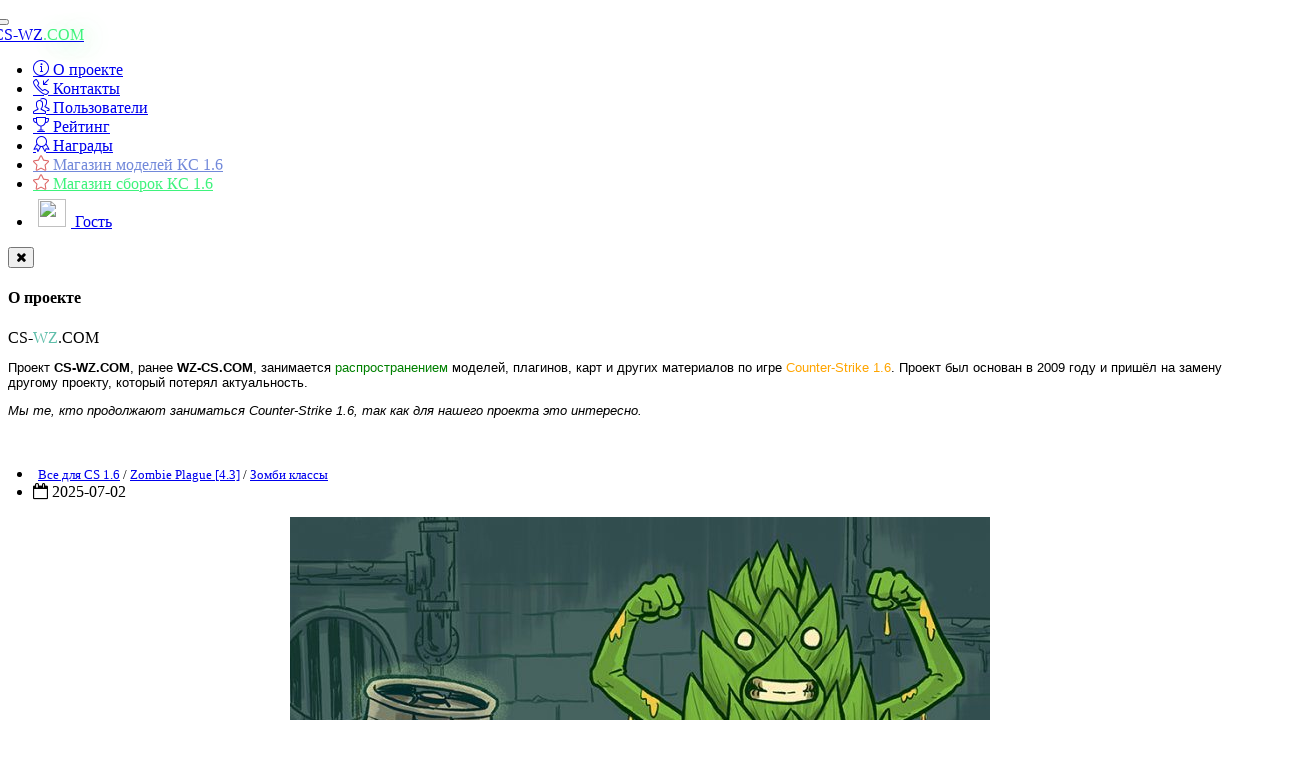

--- FILE ---
content_type: text/html; charset=windows-1251
request_url: https://cs-wz.com/counter-strike/zombie-plague/zombie_class/1999-zp-zombie-class-radioactive-re-dlya-cs-16.html
body_size: 21080
content:
<!DOCTYPE html>
<html lang="ru"> <!-- Обязательно lang="ru" для правильного SEO и локализации -->
<head>
    <meta charset="windows-1251">
<title>[ZP] Zombie Class - Radioactive (RE) для CS 1.6</title>
<meta name="description" content="Данный AMXX плагин добавит на ваш зомби сервер, новый зомби класс Radioactive. Данный класс имеет одну активную способность. Умеет превращаться ядовиту, зеленую тучу. Тем самым он нанося урон все">
<meta name="keywords" content="Radioactive, Zombie Class, ZP, CS 1.6, RE, зомби класс, amxx плагин">
<meta property="og:site_name" content="CS-WZ.COM - CS 1.6 Плагины, модели, сборки, моды, Extra Items, статьи." />
<meta property="og:type" content="article" />
<meta property="og:title" content="ZP Zombie Class - Radioactive (RE) для CS 1.6" />
<meta property="og:url" content="https://cs-wz.com/counter-strike/zombie-plague/zombie_class/1999-zp-zombie-class-radioactive-re-dlya-cs-16.html" />
<meta name="news_keywords" content="Radioactive, Zombie Class, ZP, CS 1.6, RE, зомби класс, amxx плагин" />
<meta property="og:image" content="https://cs-wz.com/uploads/posts/2019-06/thumbs/1560970060ba-mutants-dribbble.jpg" />
<link rel="search" type="application/opensearchdescription+xml" href="https://cs-wz.com/engine/opensearch.php" title="CS-WZ.COM - CS 1.6 Плагины, модели, сборки, моды, Extra Items, статьи.">
<link rel="alternate" type="application/rss+xml" title="CS-WZ.COM - CS 1.6 Плагины, модели, сборки, моды, Extra Items, статьи." href="https://cs-wz.com/rss.xml" />
<link href="/engine/editor/css/default.css?v=22" rel="stylesheet" type="text/css">
<script type="text/javascript" src="/engine/classes/js/jquery.js?v=22"></script>
<script type="text/javascript" src="/engine/classes/js/jqueryui.js?v=22"></script>
<script type="text/javascript" src="/engine/classes/js/dle_js.js?v=22"></script>
<script type="text/javascript" src="/engine/classes/highlight/highlight.code.js?v=22"></script>
<script type="text/javascript" src="/engine/classes/highslide/highslide.js?v=22"></script>
<script type="text/javascript" src="/engine/classes/masha/masha.js?v=22"></script> <!-- Здесь должны быть динамические SEO-теги: title, description, keywords -->

    <!-- Favicons -->
    <link rel="icon" href="/templates/ggg_black/images/favicon.ico"> <!-- Фавикон влияет на бренд -->

    <!-- Мобильные метатеги -->
    <meta http-equiv="X-UA-Compatible" content="IE=edge">
    <meta charset="windows-1251"> <!-- Лучше заменить на UTF-8 для универсальности -->
    <meta name="viewport" content="width=device-width, initial-scale=1, shrink-to-fit=no">
    <meta name="dc.language" content="RU">
    <meta name="dc.creator" content="cs-wz.com">

    <!-- SEO: сюда можно добавить OpenGraph, Twitter Card для соцсетей -->
    <!-- Например:
    <meta property="og:title" content="{title}">
    <meta property="og:description" content="{description}">
    <meta property="og:image" content="/templates/ggg_black/images/og-image.jpg">
    <meta property="og:url" content="{canonical_url}">
    -->

    <!-- Bootstrap CSS -->
    <link rel="stylesheet" href="/templates/ggg_black/css/bootstrap.min.css?ver=03">

    <!-- Font Awesome -->
    <link href="https://maxcdn.bootstrapcdn.com/font-awesome/4.7.0/css/font-awesome.min.css" rel="stylesheet">

    <!-- Стили DLE -->
    <link rel="stylesheet" href="/templates/ggg_black/css/owl.carousel.min.css?ver=01">
    <link rel="stylesheet" href="/templates/ggg_black/css/engine.min.css?ver=01">
    <link rel="stylesheet" href="/templates/ggg_black/css/ssg.min.css?ver=01">

    <!-- Иконки Simple Line Icons -->
    <link rel="stylesheet" href="https://cdnjs.cloudflare.com/ajax/libs/simple-line-icons/2.4.1/css/simple-line-icons.css">

    <!-- Кастомные стили -->
    <link rel="stylesheet" href="/templates/ggg_black/css/assembly.css?ver=01">		
</head>
<body>
    <main>           
        <div class="container cnt"> 
            <nav class="navbar navbar-inverse" role="navigation" style="margin: 0px -15px 15px -15px;">
  <!-- Brand and toggle get grouped for better mobile display -->
  <div class="navbar-header">
    <button type="button" class="navbar-toggle" data-toggle="collapse" data-target="#bs-example-navbar-collapse-1">
      <span class="sr-only">Toggle navigation</span>
      <span class="icon-bar"></span>
      <span class="icon-bar"></span>
      <span class="icon-bar"></span>
    </button>
    <div class="cap"></div>
    <a class="navbar-brand" href="/" style="position:relative;">
      CS-WZ<span style="color: #3ef37c; text-shadow: 5px 3px 25px rgba(62, 240, 117, 0.42);">.COM</span>
    </a>
  </div>

  <!-- Collect the nav links, forms, and other content for toggling -->
  <div class="collapse navbar-collapse" id="bs-example-navbar-collapse-1">
    <ul class="nav navbar-nav">
      <li><a href="#about" data-toggle="modal"><i class="icon-info"></i> О проекте</a></li>
      <li><a href="/index.php?do=feedback"><i class="icon-call-in"></i> Контакты</a></li>
      <li><a href="/index.php?do=users"><i class="icon-people"></i> Пользователи</a></li>
      <li><a href="/top-polzovateley.html"><i class="icon-trophy"></i> Рейтинг</a></li>
      <li><a href="/509-medali.html"><i class="icon-badge fc"></i> Награды</a></li>
      <li>
        <a href="https://t.me/real_boys_model" title="Магазин моделей КС 1.6" target="_blank" style="color: #7289da;">
          <i class="icon-star" style="color: #dd6464;"></i> Магазин моделей КС 1.6
        </a>
      </li>
      <li>
        <a href="https://shop.cs-wz.com/" title="Магазин сборок КС 1.6" target="_blank" style="color: #3ef37c;">
          <i class="icon-star" style="color: #dd6464;"></i> Магазин сборок КС 1.6
        </a>
      </li>
    </ul>

    <ul class="nav navbar-nav navbar-right">
      
      <li>
        <a href="#authmodal" data-toggle="modal">
          <img src="/templates/ggg_black/dleimages/noavatar.png" style="width: 28px; height: 28px; margin: -10px 5px -10px 5px; border-radius: 50%; object-fit: cover; "> Гость
        </a>
      </li>
    </ul>
  </div><!-- /.navbar-collapse -->
</nav>

<div id="about" class="modal fade" tabindex="-1" role="dialog" aria-labelledby="aboutLabel" aria-hidden="true">
  <div class="modal-dialog modal-lg" role="document">
    <div class="modal-content">
      <div class="modal-header">
        <button type="button" class="close" data-dismiss="modal" aria-label="Закрыть">
          <span class="fa fa-times" aria-hidden="true"></span>
        </button>
        <h4 class="modal-title" id="aboutLabel">О проекте</h4>
      </div>
      <div class="modal-body">
        <div class="log">CS-<span style="color: #5fbeaa;">WZ</span>.COM</div>
        <p style="font-family: -apple-system, BlinkMacSystemFont, Roboto, 'Helvetica Neue', sans-serif; font-size: 13px;">
          Проект <strong>CS-WZ.COM</strong>, ранее <strong>WZ-CS.COM</strong>, занимается
          <span style="color:#008000;">распространением</span> моделей, плагинов, карт и других материалов по игре
          <span style="color:#FFA500;">Counter-Strike 1.6</span>. Проект был основан в 2009 году и пришёл на замену другому проекту, который потерял актуальность.
        </p>
        <p style="font-family: -apple-system, BlinkMacSystemFont, Roboto, 'Helvetica Neue', sans-serif; font-size: 13px;">
          <em>Мы те, кто продолжают заниматься Counter-Strike 1.6, так как для нашего проекта это интересно.</em>
        </p>
      </div>
    </div>
  </div>
</div>
 <!-- Навигация — важно, чтобы в ней были нормальные ссылки -->

            <div class="row my" style="margin-top: 70px; margin: 0px -15px 0 -15px;">
                <div class="col-xs-12 col-sm-12 col-md-9 col-lg-9 my">
                     <!-- Здесь может быть приветствие или важная информация -->

                    <!-- Главное содержимое, доступное на главной странице -->
                    

                    <!-- Поиск и сортировка — помогает пользователям и SEO -->
                      

                    

                    <div id='dle-content'><div class="panel panel-default &#91;xfvalue_panel]">
  <div class="panel-body">
      <div class="btn-group pull-right" role="group" aria-label="...">
          
  
  
  
</div>
    <div class="short-title" style="color:#fff;">[ZP] Zombie Class - Radioactive (RE) для CS 1.6</div>
      <ul class="list-inline" id="gus">
  		  <li style="padding:0px;"> <span class="glyphicon glyphicon-folder-open" aria-hidden="true" style="margin: 0 5px 0 0;"></span> <span class="short-title" style="font-size: 13px;"> <a href="https://cs-wz.com/counter-strike/">Все для CS 1.6</a> / <a href="https://cs-wz.com/counter-strike/zombie-plague/">Zombie Plague [4.3]</a> / <a href="https://cs-wz.com/counter-strike/zombie-plague/zombie_class/">Зомби классы</a></span></li>
          <li class="hidden-xs" style="padding-right: 5px;"> <i class="fa fa-calendar-o" aria-hidden="true"></i> 2025-07-02</li>
	  <div class="share pull-right hidden-xs" style="margin: 2px 5px 0 0;">
			<!--<script src="//yastatic.net/es5-shims/0.0.2/es5-shims.min.js"></script>-->
            <!--<script src="//yastatic.net/share2/share.js"></script>-->
<div class="ya-share2" data-services="vkontakte,facebook,twitter,whatsapp,skype" data-size="s"></div>
		</div>
      </ul>
     <div class="fotki"> <div style="text-align:center;"><!--TBegin:https://cs-wz.com/uploads/posts/2019-06/1560970060ba-mutants-dribbble.jpg||Zombie Class - Radioactive (RE) для CS 1.6--><a href="https://cs-wz.com/uploads/posts/2019-06/1560970060ba-mutants-dribbble.jpg" class="highslide" target="_blank"><img src="/uploads/posts/2019-06/thumbs/1560970060ba-mutants-dribbble.jpg" style="max-width:100%;" alt="Zombie Class - Radioactive (RE) для CS 1.6"></a><!--TEnd--></div><br><!--QuoteBegin--><div class="quote"><!--QuoteEBegin--><div style="text-align:center;">Данный <b>AMXX плагин</b> добавит на ваш зомби сервер, новый зомби класс <!--colorstart:#BD9400--><span style="color:#BD9400"><!--/colorstart-->Radioactive<!--colorend--></span><!--/colorend-->. Данный класс имеет одну активную способность. Умеет превращаться ядовиту, <!--colorstart:#00FF00--><span style="color:#00FF00"><!--/colorstart-->зеленую тучу<!--colorend--></span><!--/colorend-->. Тем самым он нанося урон все врагам которые находятся в радиусе данной тучи.</div><!--QuoteEnd--></div><!--QuoteEEnd--><br><div style="text-align:center;"><!--dle_media_begin:https://youtu.be/32e5sSkTNVo--><iframe width="356" height="200" src="https://www.youtube.com/embed/32e5sSkTNVo?feature=oembed" frameborder="0" allow="accelerometer; autoplay; clipboard-write; encrypted-media; gyroscope; picture-in-picture; web-share" referrerpolicy="strict-origin-when-cross-origin" allowfullscreen title="[CS 1.6] [ZP 4.3] Radioactive Zombie Class"></iframe><!--dle_media_end--></div><br><!--colorstart:#9C00FF--><span style="color:#9C00FF"><!--/colorstart-->Настройки:<!--colorend--></span><!--/colorend--><br><pre><code>g_cdown_attack = register_cvar(&#34;zp_oxi_attack_cdown&#34;, &#34;28&#34;)	// Перезарядка способности Оксидная атака
g_damage_attack = register_cvar(&#34;zp_oxi_attack_dmg&#34;, &#34;1.0&#34;)	// Оксидный урон в 0.1 сек
g_cdown_gas = register_cvar(&#34;zp_oxi_gas_cdown&#34;, &#34;30&#34;)		// Перезарядка способности разложения на газы
g_damage_gas = register_cvar(&#34;zp_oxi_gas_dmg&#34;, &#34;8.0&#34;)		// Урон наносимый в газовой воронке каждую секунду</code></pre><br><div style="text-align:center;">
<span class="attachment">У вас нет доступа к скачиванию файлов с нашего сервера</span></div> </div>

      <br>

<div class='quote'><div style="text-align:center;"><b>Привет</b>, наша адмнистрация публикует только <span style="color:#f53180;text-shadow: 0px 0px 20px #f53180;">пушечный контент</span>, поставь <span style="color:#00FF00;text-shadow: 0px 0px 20px #00ff00;">лайк</span> под постом ниже и напишите самый топовый комментарий, мы готовим материал <b>только для тебя</b>, любимый <span style="color: rgb(243, 121, 52);"><b  style=" text-shadow: 0px 0px 20px #f37934;">Гость</b></span>.</div></div>
      
       
  </div>
    <div class="panel-footer" style="color:#6f6f84;">
       <div id="number">
0
</div>    

<div class="orating pull-right btn-group" id="orating-1999" style="margin-top: -3px;">
	<a href="#" class="btn btn-default btn-xs orating_m" title="Не нравится" onclick="orating(1999,0);return false;">
        <i class="fa fa-thumbs-o-down" aria-hidden="true" style="color:#FC6E51;"></i>
    </a>
    <a href="#" class="btn btn-default btn-xs orating_res" onclick="ostats(1999,1,true);return false;">
        +3
    </a>
	<a href="#" class="btn btn-default btn-xs orating_p" title="Нравится" onclick="orating(1999,1);return false;">
        <i class="fa fa-thumbs-o-up" aria-hidden="true" style="color:#8CC152;"></i>
    </a>
</div>

         
        
        <div id="resultnumber" class="pull-right" data-container="body" data-toggle="popover" data-placement="top" data-content="На статью пожаловались! -
0
раз."> </div>
        
<ul class="list-inline" style="font-size: 13px;margin: 0px 0 0px 0;">
  <li> <img src="//cs-wz.com/uploads/fotos/foto_18.jpg" alt="brb.wizard" style="width: 28px;
    height: 28px;
    margin: -13px 5px -10px -10px;
    border-radius: 50%;
    object-fit: cover;"> <span class="short-title" style="font-size: 13px;"><a onclick="ShowProfile('brb.wizard', 'https://cs-wz.com/user/brb.wizard/', '0'); return false;" href="https://cs-wz.com/user/brb.wizard/">brb.wizard</a></span><li>
    <li> <i class="fa fa-eye" aria-hidden="true"></i>  4 389</li>
    <li> <i class="fa fa-comments-o" aria-hidden="true"></i>  0</li>
</ul>
        
        
        
    </div>
   
</div>


<div class="scriptcode"><p align="center"><font size="5"><a href="https://cs-wz.com/index.php?do=register"><font color="#FFFFFF"><b><font color="#f53180" style="text-shadow: 5px 3px 25px rgb(245, 49, 128);
">Что бы скачать файл</font> с нашего сайта, вам нужно <font color="#3ef37c" style=" text-shadow: 0px 0px 20px #3ef37c; ">зарегистрироваться</font> или <a href="#authmodal" data-toggle="modal">войти под своим логином!</a></b></font></a></font></p>


</div><br /><div style="clear:both;"></div>

 <div class="panel panel-default">
  <div class="panel-heading" style="border-left: 3px solid #fec05e;">Похожие новости
  <div class="customNavigation pull-right" style="margin: -5px -10px 0 0;">
<a href="/addnews.html" class="btn btn-xs btn-default" style="margin: 2px 4px 0 3px;border-color: #fec05e;text-shadow: 0px 0px 25px #fec15e;color: #fec05e;"><span class="masha_index masha_index32" rel="32"></span> Добавить свою новость</a>
  </div>
  </div>
  <div class="panel-body" style="padding: 10px 10px 0 10px;background:#393b54;">
      <div class="owl-carousel owl-theme">
    <div class="item">
<div class="panel panel-default" style="box-shadow: none;border: 3px solid #2f304d;">
  <div class="panel-body" style="background: #2e304a;">

            <div style="margin: -12px -12px 0px -12px;"><a href="https://cs-wz.com/counter-strike/zombie-plague/zombie_class/1634-zombie-class-deimos-ice.html "><img src="/uploads/posts/2019-03/thumbs/1553430487deimos_ice.jpg" style="width: 100%;height: 180px;object-fit: cover;"></a></div>
  <div class="short-title size" style="font-size: 14px;margin: 5px 0px 10px -7px;"><a href="https://cs-wz.com/counter-strike/zombie-plague/zombie_class/1634-zombie-class-deimos-ice.html ">[ZP] Zombie Class - Deimos Ice для CS 1.6</a></div>
      <p style="margin: -16px 0px 10px -2px;     margin: -16px 0px 10px -2px;
    white-space: nowrap;
    overflow: hidden;
    text-overflow: ellipsis;"><span class="fa fa-folder-open-o" aria-hidden="true" style="margin: 0 5px 0 0;"></span> <span class="short-title" style="font-size: 11px;"><a href="https://cs-wz.com/counter-strike/">Все для CS 1.6</a> / <a href="https://cs-wz.com/counter-strike/zombie-plague/">Zombie Plague [4.3]</a> / <a href="https://cs-wz.com/counter-strike/zombie-plague/zombie_class/">Зомби классы</a></span></p>
     
     </div>
   <div class="panel-footer" style="padding:4px;">
 <a href="https://cs-wz.com/counter-strike/zombie-plague/zombie_class/1634-zombie-class-deimos-ice.html " class="btn btn-sm btn-default btn-block">Подробнее</a>
    </div>
</div>
    </div><div class="item">
<div class="panel panel-default" style="box-shadow: none;border: 3px solid #2f304d;">
  <div class="panel-body" style="background: #2e304a;">

            <div style="margin: -12px -12px 0px -12px;"><a href="https://cs-wz.com/counter-strike/zombie-plague/zombie_class/523-zp-zombie-class-revenant-virus-new.html "><img src="/uploads/posts/2018-04/screenshot_20180408225803.png" style="width: 100%;height: 180px;object-fit: cover;"></a></div>
  <div class="short-title size" style="font-size: 14px;margin: 5px 0px 10px -7px;"><a href="https://cs-wz.com/counter-strike/zombie-plague/zombie_class/523-zp-zombie-class-revenant-virus-new.html ">[ZP] Zombie Class - Revenant Virus [NEW]</a></div>
      <p style="margin: -16px 0px 10px -2px;     margin: -16px 0px 10px -2px;
    white-space: nowrap;
    overflow: hidden;
    text-overflow: ellipsis;"><span class="fa fa-folder-open-o" aria-hidden="true" style="margin: 0 5px 0 0;"></span> <span class="short-title" style="font-size: 11px;"><a href="https://cs-wz.com/counter-strike/">Все для CS 1.6</a> / <a href="https://cs-wz.com/counter-strike/zombie-plague/">Zombie Plague [4.3]</a> / <a href="https://cs-wz.com/counter-strike/zombie-plague/zombie_class/">Зомби классы</a></span></p>
     
     </div>
   <div class="panel-footer" style="padding:4px;">
 <a href="https://cs-wz.com/counter-strike/zombie-plague/zombie_class/523-zp-zombie-class-revenant-virus-new.html " class="btn btn-sm btn-default btn-block">Подробнее</a>
    </div>
</div>
    </div><div class="item">
<div class="panel panel-default" style="box-shadow: none;border: 3px solid #2f304d;">
  <div class="panel-body" style="background: #2e304a;">

            <div style="margin: -12px -12px 0px -12px;"><a href="https://cs-wz.com/counter-strike/zombie-plague/zombie_class/350-zp-zombie-class-oxidation.html "><img src="/uploads/posts/2018-01/thumbs/screenshot_20180127195246.png" style="width: 100%;height: 180px;object-fit: cover;"></a></div>
  <div class="short-title size" style="font-size: 14px;margin: 5px 0px 10px -7px;"><a href="https://cs-wz.com/counter-strike/zombie-plague/zombie_class/350-zp-zombie-class-oxidation.html ">[ZP] Zombie Class - Oxidation</a></div>
      <p style="margin: -16px 0px 10px -2px;     margin: -16px 0px 10px -2px;
    white-space: nowrap;
    overflow: hidden;
    text-overflow: ellipsis;"><span class="fa fa-folder-open-o" aria-hidden="true" style="margin: 0 5px 0 0;"></span> <span class="short-title" style="font-size: 11px;"><a href="https://cs-wz.com/counter-strike/">Все для CS 1.6</a> / <a href="https://cs-wz.com/counter-strike/zombie-plague/">Zombie Plague [4.3]</a> / <a href="https://cs-wz.com/counter-strike/zombie-plague/zombie_class/">Зомби классы</a></span></p>
     
     </div>
   <div class="panel-footer" style="padding:4px;">
 <a href="https://cs-wz.com/counter-strike/zombie-plague/zombie_class/350-zp-zombie-class-oxidation.html " class="btn btn-sm btn-default btn-block">Подробнее</a>
    </div>
</div>
    </div><div class="item">
<div class="panel panel-default" style="box-shadow: none;border: 3px solid #2f304d;">
  <div class="panel-body" style="background: #2e304a;">

            <div style="margin: -12px -12px 0px -12px;"><a href="https://cs-wz.com/counter-strike/zombie-plague/zombie_class/348-zp-zombie-class-illusion.html "><img src="/uploads/posts/2018-01/thumbs/screenshot_20180127164725.png" style="width: 100%;height: 180px;object-fit: cover;"></a></div>
  <div class="short-title size" style="font-size: 14px;margin: 5px 0px 10px -7px;"><a href="https://cs-wz.com/counter-strike/zombie-plague/zombie_class/348-zp-zombie-class-illusion.html ">[ZP] Zombie Class - Illusion</a></div>
      <p style="margin: -16px 0px 10px -2px;     margin: -16px 0px 10px -2px;
    white-space: nowrap;
    overflow: hidden;
    text-overflow: ellipsis;"><span class="fa fa-folder-open-o" aria-hidden="true" style="margin: 0 5px 0 0;"></span> <span class="short-title" style="font-size: 11px;"><a href="https://cs-wz.com/counter-strike/">Все для CS 1.6</a> / <a href="https://cs-wz.com/counter-strike/zombie-plague/">Zombie Plague [4.3]</a> / <a href="https://cs-wz.com/counter-strike/zombie-plague/zombie_class/">Зомби классы</a></span></p>
     
     </div>
   <div class="panel-footer" style="padding:4px;">
 <a href="https://cs-wz.com/counter-strike/zombie-plague/zombie_class/348-zp-zombie-class-illusion.html " class="btn btn-sm btn-default btn-block">Подробнее</a>
    </div>
</div>
    </div><div class="item">
<div class="panel panel-default" style="box-shadow: none;border: 3px solid #2f304d;">
  <div class="panel-body" style="background: #2e304a;">

            <div style="margin: -12px -12px 0px -12px;"><a href="https://cs-wz.com/counter-strike/zombie-plague/zombie_class/256-zp-zombie-class-revenant-poison.html "><img src="/uploads/posts/2018-01/screenshot_20180119110428.png" style="width: 100%;height: 180px;object-fit: cover;"></a></div>
  <div class="short-title size" style="font-size: 14px;margin: 5px 0px 10px -7px;"><a href="https://cs-wz.com/counter-strike/zombie-plague/zombie_class/256-zp-zombie-class-revenant-poison.html ">[ZP] Zombie Class - Revenant Poison</a></div>
      <p style="margin: -16px 0px 10px -2px;     margin: -16px 0px 10px -2px;
    white-space: nowrap;
    overflow: hidden;
    text-overflow: ellipsis;"><span class="fa fa-folder-open-o" aria-hidden="true" style="margin: 0 5px 0 0;"></span> <span class="short-title" style="font-size: 11px;"><a href="https://cs-wz.com/counter-strike/">Все для CS 1.6</a> / <a href="https://cs-wz.com/counter-strike/zombie-plague/">Zombie Plague [4.3]</a> / <a href="https://cs-wz.com/counter-strike/zombie-plague/zombie_class/">Зомби классы</a></span></p>
     
     </div>
   <div class="panel-footer" style="padding:4px;">
 <a href="https://cs-wz.com/counter-strike/zombie-plague/zombie_class/256-zp-zombie-class-revenant-poison.html " class="btn btn-sm btn-default btn-block">Подробнее</a>
    </div>
</div>
    </div><div class="item">
<div class="panel panel-default" style="box-shadow: none;border: 3px solid #2f304d;">
  <div class="panel-body" style="background: #2e304a;">

            <div style="margin: -12px -12px 0px -12px;"><a href="https://cs-wz.com/counter-strike/zombie-plague/zombie_class/255-zp-zombie-class-revenant-fire.html "><img src="/uploads/posts/2018-01/screenshot_20180119105231.png" style="width: 100%;height: 180px;object-fit: cover;"></a></div>
  <div class="short-title size" style="font-size: 14px;margin: 5px 0px 10px -7px;"><a href="https://cs-wz.com/counter-strike/zombie-plague/zombie_class/255-zp-zombie-class-revenant-fire.html ">[ZP] Zombie Class - Revenant Fire</a></div>
      <p style="margin: -16px 0px 10px -2px;     margin: -16px 0px 10px -2px;
    white-space: nowrap;
    overflow: hidden;
    text-overflow: ellipsis;"><span class="fa fa-folder-open-o" aria-hidden="true" style="margin: 0 5px 0 0;"></span> <span class="short-title" style="font-size: 11px;"><a href="https://cs-wz.com/counter-strike/">Все для CS 1.6</a> / <a href="https://cs-wz.com/counter-strike/zombie-plague/">Zombie Plague [4.3]</a> / <a href="https://cs-wz.com/counter-strike/zombie-plague/zombie_class/">Зомби классы</a></span></p>
     
     </div>
   <div class="panel-footer" style="padding:4px;">
 <a href="https://cs-wz.com/counter-strike/zombie-plague/zombie_class/255-zp-zombie-class-revenant-fire.html " class="btn btn-sm btn-default btn-block">Подробнее</a>
    </div>
</div>
    </div><div class="item">
<div class="panel panel-default" style="box-shadow: none;border: 3px solid #2f304d;">
  <div class="panel-body" style="background: #2e304a;">

            <div style="margin: -12px -12px 0px -12px;"><a href="https://cs-wz.com/counter-strike/zombie-plague/zombie_class/254-zp-zombie-class-revenant-ice.html "><img src="/uploads/posts/2018-01/screenshot_20180119104022.png" style="width: 100%;height: 180px;object-fit: cover;"></a></div>
  <div class="short-title size" style="font-size: 14px;margin: 5px 0px 10px -7px;"><a href="https://cs-wz.com/counter-strike/zombie-plague/zombie_class/254-zp-zombie-class-revenant-ice.html ">[ZP] Zombie Class - Revenant Ice</a></div>
      <p style="margin: -16px 0px 10px -2px;     margin: -16px 0px 10px -2px;
    white-space: nowrap;
    overflow: hidden;
    text-overflow: ellipsis;"><span class="fa fa-folder-open-o" aria-hidden="true" style="margin: 0 5px 0 0;"></span> <span class="short-title" style="font-size: 11px;"><a href="https://cs-wz.com/counter-strike/">Все для CS 1.6</a> / <a href="https://cs-wz.com/counter-strike/zombie-plague/">Zombie Plague [4.3]</a> / <a href="https://cs-wz.com/counter-strike/zombie-plague/zombie_class/">Зомби классы</a></span></p>
     
     </div>
   <div class="panel-footer" style="padding:4px;">
 <a href="https://cs-wz.com/counter-strike/zombie-plague/zombie_class/254-zp-zombie-class-revenant-ice.html " class="btn btn-sm btn-default btn-block">Подробнее</a>
    </div>
</div>
    </div>
  </div>
     </div>
</div>



	
	<div style="padding-left:45px;padding-right:45px;">
		<!--dlecomments-->
	</div>
	
	<!--dleaddcomments-->


<script>
if(document.getElementById("number").innerHTML > 0 ) 
  document.getElementById("resultnumber").innerHTML = "<i id='blink2' class='fa fa-window-close fa-fw pull-right' style='color: #E9573F;margin-right: 4px;'></i>"
</script><div class="row">
	<div class="col-xs-12 col-sm-12 col-md-12 col-lg-12">
<div class="panel panel-default">
  <div class="panel-heading" style="color: #fec15e;
    text-shadow: 0px 0px 15px #fec15e;"><i class="fa fa-exclamation-triangle" aria-hidden="true"></i> Информация</div>
  <div class="panel-body">
    Посетители, находящиеся в группе <b>Гости</b>, не могут оставлять комментарии к данной публикации.
  </div>
</div>
	</div>
</div>


</div> <!-- Основной динамический контент -->
                </div>

                <!-- Правая колонка -->
                <div class="col-xs-12 col-sm-12 col-md-3 col-lg-3 my">
                    <div class="alert alert-success" role="alert">
    <div class="marquee"><span>Купить любую сборку или модель можно у нас в магазине!</span></div></div>
<style>
@-webkit-keyframes scroll {
0% {
-webkit-transform: translate(0, 0);
transform: translate(0, 0);
}
100% {
-webkit-transform: translate(-100%, 0);
transform: translate(-100%, 0)
}
}
 
@keyframes scroll {
0% {
transform: translate(0, 0);
}
100% {
transform: translate(-100%, 0)
}
}
 
.marquee {
max-width: 100%;
white-space: nowrap;
overflow: hidden;
color: #3ef37c;
}
 
.marquee * {
display: inline-block;
padding-left: 100%;
-webkit-animation: scroll 21s infinite linear;
animation: scroll 21s infinite linear;
}
.marquee *:hover {
-webkit-animation-play-state: paused;
animation-play-state: paused;
}
</style><!--/ Хули код мой смотришь? -->



   <div class="panel-body" style="padding: 1px; text-align: center;">
 <!-- <a href="https://shop.cs-wz.com/"> <img src="/motd/magaz.jpg"
         style="width: 100%; border: 1px solid #51536f; border-radius: 2px;" 
         alt="Магазин CS">
  </a> -->
  <br>
</div>

<div class="alert alert-success" role="alert">
  <div class="card-body text-center" style="color: #da5543;">
    <h4 class="card-title" style="margin: 0;">Внимание! [Платно]</h4>
    <p class="card-text" style="font-size: 90%;">
      Если вам требуется помощь с установкой сборок и их настройкой — свяжитесь с нами. Мы всегда готовы помочь!
    </p>

    <div class="d-flex flex-wrap gap-2 justify-content-center">
      <a href="https://vk.com/id344641190" class="btn btn-sm btn-light" target="_blank"
         style="color: #ffffff; background-color: #51536f; border-color: #51536f;">
        Пишите в VK! <i class="fa fa-external-link blink" style="color: #E9573F;" aria-hidden="true"></i>
      </a>

      <a href="https://t.me/SysTemmmmmm" class="btn btn-sm btn-light" target="_blank"
         style="color: #ffffff; background-color: #51536f; border-color: #51536f;">
        Пишите в Telegram! <i class="fa fa-external-link blink" style="color: #E9573F;" aria-hidden="true"></i>
      </a>
    </div>
  </div>
</div>

<div class="alert alert-success" role="alert" style="border: 2px solid #fec15e;">
  <div style="text-align: center;">
    <span class="h6 w-60 mx-auto px-4 py-1 rounded-bottom bg-info text-light shadow-sm" style="
      padding-left: 1.5rem !important;
      padding-right: 1.5rem !important;
      padding-bottom: 0.25rem !important;
      padding-top: 0.65rem !important;
      margin-right: auto !important;
      margin-left: auto !important;
      border-bottom-right-radius: 0.35rem !important;
      border-bottom-left-radius: 0.35rem !important;
      background-color: #fec15e !important;
      text-align: center !important;
      color: #8a6d3b;
      font-size: 1.6rem;">Магазин
    </span>
  </div>
  <div class="card mb15 border border-primary">
    <div class="card-body text-center">
      <h1 class="h1 font-weight-normal text-primary mb-0" data-pricing-value="13" style="color: #fec15e;">
        30<span class="price">%</span>
      </h1>
      <p class="card-text">Скидка на покупку всех <br>сборок до 03.03.2026</p>
      <small>Время рандомных скидок. <br>Специально для тебя - <b>Гость</b> <img src="/icon/2764.png" style="width: 16px;" alt="Сердечко"></small><br><br>
      <a href="/privatnyy-material/privatnye-sborki/" class="btn btn-sm btn-info" style="
        background-color: #fec15e;
        border-color: #fec15e;
        color: #8a6d3b;
        font-size: 14px;">
        <i class="fa fa-rub mr-2" aria-hidden="true"></i> Выбрать сборку
      </a>
      <div class="card-footer" style="background-color: #2f304d;">
        <small>Все цены указаны с учетом скидки</small>
      </div>
    </div>
  </div>
</div>

<div id="jquery-accordion-menu" class="jquery-accordion-menu" style="margin-bottom:15px;">
  <ul id="demo-list">

<li ><a href="https://cs-wz.com/news/"><img src="/icon/microphone.png" style="width: 20px;margin-right: 10px;"> Новости</a>
 <ul class="submenu"><li ><a href="https://cs-wz.com/news/updates/"><img src="/icon/microphone.png" style="width: 20px;margin-right: 10px;"> Обновления</a>
 <ul class="submenu"><li ><a href="https://cs-wz.com/news/updates/cso/"><img src="/icon/microphone.png" style="width: 20px;margin-right: 10px;"> CSO</a>
 
 </li><li ><a href="https://cs-wz.com/news/updates/csns/"><img src="/icon/microphone.png" style="width: 20px;margin-right: 10px;"> CSN:Z</a>
 
 </li><li ><a href="https://cs-wz.com/news/updates/black-list/"><img src="/icon/warning-sign.png" style="width: 20px;margin-right: 10px;"> Черный список пользователей</a>
 
 </li><li ><a href="https://cs-wz.com/news/updates/sayta/"><img src="/icon/microphone.png" style="width: 20px;margin-right: 10px;"> Сайта</a>
 
 </li></ul>
 </li></ul>
 </li><li ><a href="https://cs-wz.com/vips_mat/"><img src="/icon/medal.png" style="width: 20px;margin-right: 10px;"> VIP файлы</a>
 
 </li><li ><a href="https://cs-wz.com/premium-fayly/"><img src="/icon/chevron.png" style="width: 20px;margin-right: 10px;"> PREMIUM файлы</a>
 
 </li><li ><a href="https://cs-wz.com/privatnyy-material/"><img src="/icon/website.png" style="width: 20px;margin-right: 10px;"> Приватный материал</a>
 <ul class="submenu"><li ><a href="https://cs-wz.com/privatnyy-material/privatnye-plaginy/"><img src="/icon/website.png" style="width: 20px;margin-right: 10px;"> Приватные плагины</a>
 
 </li><li ><a href="https://cs-wz.com/privatnyy-material/privatnye-sborki/"><img src="/icon/website.png" style="width: 20px;margin-right: 10px;"> Приватные сборки</a>
 
 </li></ul>
 </li><li ><a href="https://cs-wz.com/klient-igry/"><img src="/icon/123.png" style="width: 20px;margin-right: 10px;"> Клиент игры</a>
 
 </li><li ><a href="https://cs-wz.com/counter-strike/"><img src="/icon/analytics.png" style="width: 20px;margin-right: 10px;"> Все для CS 1.6</a>
 <ul class="submenu"><li ><a href="https://cs-wz.com/counter-strike/cheats16/"><img src="" style="width: 20px;margin-right: 10px;"> Читы</a>
 
 </li><li ><a href="https://cs-wz.com/counter-strike/zvuki/"><img src="" style="width: 20px;margin-right: 10px;"> Звуки</a>
 
 </li><li ><a href="https://cs-wz.com/counter-strike/models/"><img src="" style="width: 20px;margin-right: 10px;"> Модели для CS 1.6</a>
 <ul class="submenu"><li ><a href="https://cs-wz.com/counter-strike/models/zombie/"><img src="/icon/zombie.png" style="width: 20px;margin-right: 10px;"> Модели зомби для CS 1.6</a>
 
 </li><li ><a href="https://cs-wz.com/counter-strike/models/lyudey/"><img src="/icon/army.png" style="width: 20px;margin-right: 10px;"> Модели игроков для CS 1.6</a>
 <ul class="submenu"><li ><a href="https://cs-wz.com/counter-strike/models/lyudey/modeli-devushek-dlya-cs-16/"><img src="" style="width: 20px;margin-right: 10px;"> Модели девушек для CS 1.6</a>
 
 </li><li ><a href="https://cs-wz.com/counter-strike/models/lyudey/modeli-muzhchin-dlya-cs-16/"><img src="" style="width: 20px;margin-right: 10px;"> Модели мужчин для CS 1.6</a>
 
 </li></ul>
 </li><li ><a href="https://cs-wz.com/counter-strike/models/modeli-nozhey/"><img src="/icon/knife.png" style="width: 20px;margin-right: 10px;"> Модели ножа для CS 1.6</a>
 
 </li><li ><a href="https://cs-wz.com/counter-strike/models/oruzhiya/"><img src="/icon/bazooka.png" style="width: 20px;margin-right: 10px;"> Модели оружия для CS 1.6</a>
 <ul class="submenu"><li ><a href="https://cs-wz.com/counter-strike/models/oruzhiya/modeli-oruzhiya-cso/"><img src="" style="width: 20px;margin-right: 10px;"> Модели оружия CSO для CS 1.6</a>
 
 </li><li ><a href="https://cs-wz.com/counter-strike/models/oruzhiya/modeli-ak-47-dlya-cs-16/"><img src="" style="width: 20px;margin-right: 10px;"> Модели AK-47 для CS 1.6</a>
 
 </li><li ><a href="https://cs-wz.com/counter-strike/models/oruzhiya/modeli-m4a1-dlya-cs-16/"><img src="" style="width: 20px;margin-right: 10px;"> Модели M4A1 для CS 1.6</a>
 
 </li><li ><a href="https://cs-wz.com/counter-strike/models/oruzhiya/modeli-desert-eagle-dlya-cs-16/"><img src="" style="width: 20px;margin-right: 10px;"> Модели Desert Eagle для CS 1.6</a>
 
 </li><li ><a href="https://cs-wz.com/counter-strike/models/oruzhiya/modeli-awp-dlya-cs-16/"><img src="" style="width: 20px;margin-right: 10px;"> Модели AWP для CS 1.6</a>
 
 </li><li ><a href="https://cs-wz.com/counter-strike/models/oruzhiya/modeli-usp-dlya-cs-16/"><img src="" style="width: 20px;margin-right: 10px;"> Модели USP для CS 1.6</a>
 
 </li><li ><a href="https://cs-wz.com/counter-strike/models/oruzhiya/modeli-glock-dlya-cs-16/"><img src="" style="width: 20px;margin-right: 10px;"> Модели Glock для CS 1.6</a>
 
 </li><li ><a href="https://cs-wz.com/counter-strike/models/oruzhiya/modeli-g3-sg-1-dlya-cs-16/"><img src="" style="width: 20px;margin-right: 10px;"> Модели G3/SG-1 для CS 1.6</a>
 
 </li><li ><a href="https://cs-wz.com/counter-strike/models/oruzhiya/modeli-sg-550-dlya-cs-16/"><img src="" style="width: 20px;margin-right: 10px;"> Модели SG-550 для CS 1.6</a>
 
 </li><li ><a href="https://cs-wz.com/counter-strike/models/oruzhiya/modeli-sig-552-dlya-cs-16/"><img src="" style="width: 20px;margin-right: 10px;"> Модели SIG-552 для CS 1.6</a>
 
 </li><li ><a href="https://cs-wz.com/counter-strike/models/oruzhiya/modeli-steyr-aug-dlya-cs-16/"><img src="" style="width: 20px;margin-right: 10px;">  Модели Steyr Aug для CS 1.6</a>
 
 </li><li ><a href="https://cs-wz.com/counter-strike/models/oruzhiya/modeli-scout-dlya-cs-16/"><img src="" style="width: 20px;margin-right: 10px;"> Модели Scout для CS 1.6</a>
 
 </li><li ><a href="https://cs-wz.com/counter-strike/models/oruzhiya/modeli-galil-dlya-cs-16/"><img src="" style="width: 20px;margin-right: 10px;"> Модели Galil для CS 1.6</a>
 
 </li><li ><a href="https://cs-wz.com/counter-strike/models/oruzhiya/modeli-famas-dlya-cs-16/"><img src="" style="width: 20px;margin-right: 10px;"> Модели Famas для CS 1.6</a>
 
 </li><li ><a href="https://cs-wz.com/counter-strike/models/oruzhiya/modeli-p90-dlya-cs-16/"><img src="" style="width: 20px;margin-right: 10px;"> Модели P90 для CS 1.6</a>
 
 </li><li ><a href="https://cs-wz.com/counter-strike/models/oruzhiya/modeli-ump45-dlya-cs-16/"><img src="" style="width: 20px;margin-right: 10px;"> Модели UMP45 для CS 1.6</a>
 
 </li><li ><a href="https://cs-wz.com/counter-strike/models/oruzhiya/modeli-mp5-dlya-cs-16/"><img src="" style="width: 20px;margin-right: 10px;"> Модели MP5 для CS 1.6</a>
 
 </li><li ><a href="https://cs-wz.com/counter-strike/models/oruzhiya/modeli-mac-10-dlya-cs-16/"><img src="" style="width: 20px;margin-right: 10px;"> Модели MAC-10 для CS 1.6</a>
 
 </li><li ><a href="https://cs-wz.com/counter-strike/models/oruzhiya/modeli-tmp-dlya-cs-16/"><img src="" style="width: 20px;margin-right: 10px;"> Модели TMP для CS 1.6</a>
 
 </li><li ><a href="https://cs-wz.com/counter-strike/models/oruzhiya/modeli-xm1014-dlya-cs-16/"><img src="" style="width: 20px;margin-right: 10px;"> Модели XM1014 для CS 1.6</a>
 
 </li><li ><a href="https://cs-wz.com/counter-strike/models/oruzhiya/modeli-benelli-m3-skachat-dlya-cs-16/"><img src="" style="width: 20px;margin-right: 10px;"> Модели Benelli M3 для CS 1.6</a>
 
 </li><li ><a href="https://cs-wz.com/counter-strike/models/oruzhiya/modeli-dual-elites-dlya-cs-16/"><img src="" style="width: 20px;margin-right: 10px;"> Модели Dual Elites для CS 1.6</a>
 
 </li><li ><a href="https://cs-wz.com/counter-strike/models/oruzhiya/modeli-five-seven-dlya-cs-16/"><img src="" style="width: 20px;margin-right: 10px;"> Модели Five Seven для CS 1.6</a>
 
 </li><li ><a href="https://cs-wz.com/counter-strike/models/oruzhiya/modeli-p228-dlya-cs-16/"><img src="" style="width: 20px;margin-right: 10px;"> Модели P228 для CS 1.6</a>
 
 </li><li ><a href="https://cs-wz.com/counter-strike/models/oruzhiya/modeli-m249-dlya-cs-16/"><img src="" style="width: 20px;margin-right: 10px;"> Модели M249 для CS 1.6</a>
 
 </li></ul>
 </li><li ><a href="https://cs-wz.com/counter-strike/models/hands_zm/"><img src="/icon/growth.png" style="width: 20px;margin-right: 10px;"> Модели рук зомби для CS 1.6</a>
 
 </li><li ><a href="https://cs-wz.com/counter-strike/models/granat/"><img src="/icon/bomb.png" style="width: 20px;margin-right: 10px;"> Модели гранат для CS 1.6</a>
 
 </li></ul>
 </li><li ><a href="https://cs-wz.com/counter-strike/plugins_all/"><img src="" style="width: 20px;margin-right: 10px;"> Плагины для CS 1.6</a>
 <ul class="submenu"><li ><a href="https://cs-wz.com/counter-strike/plugins_all/reapi-plaginy-dlya-cs-16/"><img src="" style="width: 20px;margin-right: 10px;"> [ReApi] Плагины для CS 1.6</a>
 
 </li><li ><a href="https://cs-wz.com/counter-strike/plugins_all/universalnye-plaginy/"><img src="" style="width: 20px;margin-right: 10px;"> Универсальные плагины</a>
 
 </li><li ><a href="https://cs-wz.com/counter-strike/plugins_all/plaginy-dlya-jailbreak/"><img src="" style="width: 20px;margin-right: 10px;"> Плагины для [JailBreak]</a>
 
 </li><li ><a href="https://cs-wz.com/counter-strike/plugins_all/plaginy-dlya-csdm/"><img src="" style="width: 20px;margin-right: 10px;"> Плагины для [CSDM]</a>
 
 </li><li ><a href="https://cs-wz.com/counter-strike/plugins_all/plaginy-dlya-deathrun/"><img src="" style="width: 20px;margin-right: 10px;"> Плагины для [Deathrun]</a>
 
 </li></ul>
 </li><li ><a href="https://cs-wz.com/counter-strike/gotovye-servera/"><img src="" style="width: 20px;margin-right: 10px;"> Готовые сервера</a>
 <ul class="submenu"><li ><a href="https://cs-wz.com/counter-strike/gotovye-servera/zm-servers/"><img src="" style="width: 20px;margin-right: 10px;"> Готовые сервера [ZM]</a>
 
 </li><li ><a href="https://cs-wz.com/counter-strike/gotovye-servera/gotovye-servera-jailbreak/"><img src="" style="width: 20px;margin-right: 10px;"> Готовые сервера [JailBreak]</a>
 
 </li><li ><a href="https://cs-wz.com/counter-strike/gotovye-servera/gotovye-servera-deathrun/"><img src="" style="width: 20px;margin-right: 10px;"> Готовые сервера [Deathrun]</a>
 
 </li><li ><a href="https://cs-wz.com/counter-strike/gotovye-servera/gotovye-servera-csdm/"><img src="" style="width: 20px;margin-right: 10px;"> Готовые сервера [CSDM]</a>
 
 </li><li ><a href="https://cs-wz.com/counter-strike/gotovye-servera/gotovye-servera-biohazard/"><img src="" style="width: 20px;margin-right: 10px;"> Готовые сервера [Biohazard]</a>
 
 </li><li ><a href="https://cs-wz.com/counter-strike/gotovye-servera/gotovye-servera-public/"><img src="" style="width: 20px;margin-right: 10px;"> Готовые сервера [Public]</a>
 
 </li></ul>
 </li><li ><a href="https://cs-wz.com/counter-strike/karty-zp/"><img src="" style="width: 20px;margin-right: 10px;"> Карты для CS 1.6</a>
 
 </li><li ><a href="https://cs-wz.com/counter-strike/mods/"><img src="" style="width: 20px;margin-right: 10px;"> Моды</a>
 
 </li><li ><a href="https://cs-wz.com/counter-strike/raznoe/"><img src="" style="width: 20px;margin-right: 10px;"> Разное</a>
 
 </li><li ><a href="https://cs-wz.com/counter-strike/zombie-plague/"><img src="" style="width: 20px;margin-right: 10px;"> Zombie Plague [4.3]</a>
 <ul class="submenu"><li ><a href="https://cs-wz.com/counter-strike/zombie-plague/extra_items/"><img src="" style="width: 20px;margin-right: 10px;"> Extra items</a>
 
 </li><li  class="active" ><a href="https://cs-wz.com/counter-strike/zombie-plague/zombie_class/"><img src="" style="width: 20px;margin-right: 10px;"> Зомби классы</a>
 
 </li><li ><a href="https://cs-wz.com/counter-strike/zombie-plague/plugins_zp/"><img src="" style="width: 20px;margin-right: 10px;"> Addons</a>
 
 </li><li ><a href="https://cs-wz.com/counter-strike/zombie-plague/bossy/"><img src="" style="width: 20px;margin-right: 10px;"> Боссы</a>
 
 </li></ul>
 </li></ul>
 </li><li ><a href="https://cs-wz.com/stati/"><img src="/icon/mail.png" style="width: 20px;margin-right: 10px;"> Статьи</a>
 
 </li><li ><a href="https://cs-wz.com/programmy/"><img src="/icon/computer.png" style="width: 20px;margin-right: 10px;"> Программы</a>
 
 </li><li ><a href="https://cs-wz.com/skripty/"><img src="/icon/archive.png" style="width: 20px;margin-right: 10px;"> WEB Скрипты + шаблоны</a>
 
 </li><li ><a href="https://cs-wz.com/vse-dlya-gamecms-version-all/"><img src="/icon/love.png" style="width: 20px;margin-right: 10px;"> Все для gamecms version all</a>
 
 </li><li ><a href="https://cs-wz.com/platnye-modeli-ks-16/"><img src="/icon/love.png" style="width: 20px;margin-right: 10px;"> Платные модели кс 1.6</a>
 
 </li>
</ul>

</div>

<div class="panel panel-default">
  <div class="panel-heading" style="border-right: 3px solid #fec15e;">
    Наши сервисы <span class="icon-fire gb glyphicon-leaf pull-right"></span>
  </div>
  <div class="panel-body">
    <a href="/hud.html" target="_blank" class="btn btn-block btn-default">
      <img src="/analytics.png" style="width: 20px; margin-right: 10px;" alt="Hud Configurator"> Hud Configurator
      <span class="label label-danger" style="margin-left: 10px; animation: blink2 2s linear infinite;">NEW</span>
    </a>
    <a href="https://cs-wz.com/gen/style_generator.html" target="_blank" class="btn btn-block btn-default">
      <img src="/analytics.png" style="width: 20px; margin-right: 10px;" alt="Style Generator"> Style_generator .MurLemur
      <span class="label label-danger" style="margin-left: 10px; animation: blink2 2s linear infinite;">NEW</span>
    </a>
    <a href="/black_list.html" target="_blank" class="btn btn-block btn-default">
      <img src="/ghost.png" style="width: 20px; margin-right: 10px;" alt="Доска позора"> Доска позора
    </a>
    <a href="/hl/index.html" target="_blank" class="btn btn-block btn-default">
      <img src="/parachute.png" style="width: 20px; margin-right: 10px;" alt="Просмотр моделей"> Просмотр моделей
    </a>
    <a href="/cso-pistols.html" target="_blank" class="btn btn-block btn-default">
      <img src="/gun.png" style="width: 20px; margin-right: 10px;" alt="CSO Pistols"> CSO PISTOLS
    </a>
    <a href="/cso-machinegun.html" target="_blank" class="btn btn-block btn-default">
      <img src="/machine-gun.png" style="width: 20px; margin-right: 10px;" alt="CSO Machine Gun"> CSO MACHINE GUN
    </a>
    <a href="/cso_zombie.html" target="_blank" class="btn btn-block btn-default">
      <img src="/icon/zombie1.png" style="width: 20px; margin-right: 10px;" alt="CSO Zombie Class"> CSO ZOMBIE CLASS
    </a>
  </div>
</div>

<div class="panel panel-default">
  <div class="panel-heading" style="border-right: 3px solid #fec15e;">
    Наши партнеры <span class="fa fa-handshake-o gb glyphicon-leaf pull-right"></span>
  </div>
  <div class="panel-body">
    <a href="https://vipclientcs.com/" target="_blank" class="btn btn-block btn-default">
      <img src="/icon/one.png" style="width: 20px; margin-right: 10px;" alt="Скачать КС 1.6"> Скачать КС 1.6 (Рекомендуем!)
    </a>
    <a href="https://t.me/SysTemmmmmm" target="_blank" class="btn btn-block btn-default">
      <img src="/icon/three.png" style="width: 20px; margin-right: 10px;" alt="Заказать установку сервера"> Заказать установку сервера!
    </a>
    <a href="https://vk.com/id344641190" target="_blank" class="btn btn-block btn-default" style="border-color: #3ef37c;">
      <img src="/icon/four.png" style="width: 20px; margin-right: 10px;" alt="VK Admin"> VK Admin | ВКонтакте
    </a>
  </div>
</div>

<div class="panel panel-default hidden-xs">
  <div class="panel-heading" style="border-right: 3px solid #fec15e;">
    Задать вопрос <i class="icon-bulb float-right gb style"></i>
  </div>
  <script type="text/javascript">
<!--
var iChat_cfg = ["800", "60"];

var iChat_lang = ["Редактирование сообщения", "Введите новый текст сообщения", "iChat error", "Введите текст сообщения.", "Вы ввели слишком длинный комментарий.", "Принимаю", "Сохранить настройки", "Очистить БД", "Проверить обновления"];

function reFreshiChat()
{
iChatRefresh('site');
return false;
};

setInterval(reFreshiChat , iChat_cfg[1]*1000);
//-->
</script><form  method="post" name="iChat_form" id="iChat_form" class="iChat" action="/">
   <link media="screen" href="/templates/ggg_black/iChat/css/style.css" type="text/css" rel="stylesheet" />
   <script type="text/javascript" src="/templates/ggg_black/iChat/js/action.js"></script>
   
   <div id="iChat-style" style="width:max;height:300px; overflow:auto;">
      <div id="iChat-messages"><div class="message">
   <div class="avatar"><img src="/templates/ggg_black/dleimages/noavatar.png" width="32" height="32" alt="Александр Миронов" onerror="this.onerror=null; this.src='/templates/ggg_black/iChat/img/zaglushka.png';" /></div>
   <div class="info"><b><a onclick="ShowProfile('%C0%EB%E5%EA%F1%E0%ED%E4%F0+%CC%E8%F0%EE%ED%EE%E2', '/user/%C0%EB%E5%EA%F1%E0%ED%E4%F0+%CC%E8%F0%EE%ED%EE%E2/', '0'); return false;" href="/user/%C0%EB%E5%EA%F1%E0%ED%E4%F0+%CC%E8%F0%EE%ED%EE%E2/"><span style="color:#37BC9B">Александр Миронов</span> </a></b><br />23:58:20</div>
   <hr />
   <div class="text"><!--smile:laughing--><img style="vertical-align: middle;border: none;" alt="laughing" src="/engine/data/emoticons/laughing.gif" /><!--/smile--></div>
   <div align="right">
      
      
      
   </div>
</div><div class="message">
   <div class="avatar"><img src="//cs-wz.com/uploads/fotos/foto_1.jpg" width="32" height="32" alt="Wizard" onerror="this.onerror=null; this.src='/templates/ggg_black/iChat/img/zaglushka.png';" /></div>
   <div class="info"><b><a onclick="ShowProfile('Wizard', '/user/Wizard/', '0'); return false;" href="/user/Wizard/"><span style="color:#4A89DC">Wizard</span> </a></b><br />28 августа 2025</div>
   <hr />
   <div class="text"><!--colorstart:#FFCC00--><span style="color:#FFCC00"><!--/colorstart-->Качать могут только Зарегистрированные Пользователи<br />Only Registered Users can download!<!--colorend--></span><!--/colorend--></div>
   <div align="right">
      
      
      
   </div>
</div><div class="message">
   <div class="avatar"><img src="//cs-wz.com/uploads/fotos/foto_1.jpg" width="32" height="32" alt="Wizard" onerror="this.onerror=null; this.src='/templates/ggg_black/iChat/img/zaglushka.png';" /></div>
   <div class="info"><b><a onclick="ShowProfile('Wizard', '/user/Wizard/', '0'); return false;" href="/user/Wizard/"><span style="color:#4A89DC">Wizard</span> </a></b><br />5 июля 2025</div>
   <hr />
   <div class="text"><!--colorstart:#FF0000--><span style="color:#FF0000"><!--/colorstart-->Качать могут только Зарегистрированные Пользователи<br />Only Registered Users can download!<!--colorend--></span><!--/colorend--></div>
   <div align="right">
      
      
      
   </div>
</div></div>
   </div>
   <br />
   
   
   <div class="ui-state-error ui-corner-all" style="padding:9px;">
      Только зарегистрированные посетители могут писать в чате.
      <div class="clr"></div>
   </div>
   
</form>
</div>

<div class="panel panel-default hidden-xs">
  <div class="panel-heading" style="border-right: 3px solid #fec15e;">
    Статистика <i class="fa fa-black-tie gb pull-right" aria-hidden="true"></i>
  </div>
  <div class="panel-body">
    <ul class="hstat">
      
<li>
	<span style="float:right">+0</span>
	<i class="fa fa-circle-o" style="color: #4880ff;text-shadow: 0px 0px 25px #4880ff;"></i> Всего статей <span style="color: #7d8692;"> 2417</span>
</li>

<li>
	<span style="float:right">+0</span>
	<i class="fa fa-circle-o" style="color: #8CC152;text-shadow: 0px 0px 25px #8CC152;"></i> Комментариев <span style="color: #7d8692;"> 171</span>
</li>

<li>
	<span style="float:right">+5</span>
	<i class="fa fa-circle-o" style="color: #967ADC;text-shadow: 0px 0px 25px #967ADC;"></i> Пользователей <span style="color: #7d8692;">: 45373 </span>
</li>

	



      <li>
        <i class="fa fa-circle-o" style="color: #F6BB42; text-shadow: 0px 0px 25px #F6BB42;"></i> Новичок 
        <span class="pull-right text-truncate" style="position: absolute; right: 20px;"><a class="badge badge-light" href="/user/empress">empress</a></span>
      </li>
      <style type="text/css">
.online_robot{color:black;cursor:pointer;margin-right:15px} 
.online_user, .online_user:visited, .online_user:hover{color:#3bb4ff;text-decoration:none;margin: 0px 3px 0px 5px;} 
.group_1, .group_1:visited, .group_1:hover{color:red} 
#hintbox {text-align:left;width:250px;font-size:10px;border:1px solid #FFF;background:#000;layer-background-color:#a396d9;color:#FFF;margin:10px 0 0 0;padding:5px 7px;position:absolute;top:0;visibility:hidden;z-index:998;-ms-filter:"progid:DXImageTransform.Microsoft.Alpha(opacity=90)";filter:progid:DXImageTransform.Microsoft.Alpha(opacity=90);-moz-opacity:0.90;-khtml-opacity:0.90;opacity: 0.90;}
.foto {float:left;width:100px;height:100px;margin-right:7px;}
</style>

<li>
<i class="fa fa-circle-o" style="color: #D770AD;text-shadow: 0px 0px 25px #D770AD;"></i> Сейчас на сайте
<span style="float:right">38</span>
</li>
<li>
<i class="fa fa-circle-o" style="color: #48CFAD;text-shadow: 0px 0px 25px #48CFAD;"></i> Гостей 
<span style="float:right">38</span>
</li>
<li>
<i class="fa fa-circle-o" style="color: #AAB2BD;text-shadow: 0px 0px 25px #AAB2BD;"></i> Пользователей 
<span style="float:right">0</span>
</li>
<center>
<g class="neo">[</g><g class="neo">]</g>
</center>





    </ul>
  </div>
  <div class="panel-footer">
    <a href="/statistics.html" class="btn btn-default btn-block">
      <span class="icon-action-undo" style="padding: 5px;"></span> Полная статистика
    </a>
  </div>
</div>

<div class="panel panel-default">
  <div class="panel-heading" style="border-right: 3px solid #fec15e;">
    Комментарии <span class="glyphicon gb glyphicon-comment pull-right"></span>
  </div>
  <div style="padding: 10px;">
    <a href="https://cs-wz.com/counter-strike/gotovye-servera/zm-servers/701-gotovyy-zombi-server-dlya-cs-16-elitnye-zombi.html#comment" class="list-group-item" style="padding: 5px;border: 1px solid #1c1d2fc4;" data-container="body" data-toggle="popover" data-placement="left" data-content="Автор: Roman AkimoV, 18 января 2026 11:21">
    <div class="media">
            <div class="pull-left ">
                <img src="/templates/ggg_black/dleimages/noavatar.png" style="width: 28px;height: 28px;object-fit: cover;border-radius: 50%;">
            </div>
            <div class="media-body">
                <h4 class="media-heading" style="margin: 0;font-size: 12px;font-weight: bold;">Готовый зомби сервер для CS 1.6 - [Элитные зомби]</h4>
				    <p style="margin: 0;font-size: 12px;">силка не працює</p>
            </div>
    </div>				
</a><a href="https://cs-wz.com/skripty/2337-bekap-sayta-zombie-modru-okolo-1000-novostey.html#comment" class="list-group-item" style="padding: 5px;border: 1px solid #1c1d2fc4;" data-container="body" data-toggle="popover" data-placement="left" data-content="Автор: X10AZGMFX, 13 января 2026 01:57">
    <div class="media">
            <div class="pull-left ">
                <img src="/templates/ggg_black/dleimages/noavatar.png" style="width: 28px;height: 28px;object-fit: cover;border-radius: 50%;">
            </div>
            <div class="media-body">
                <h4 class="media-heading" style="margin: 0;font-size: 12px;font-weight: bold;">Бэкап сайта Zombie-mod.ru (Около 1000+ новостей)</h4>
				    <p style="margin: 0;font-size: 12px;">Топовый материал, много файлов </p>
            </div>
    </div>				
</a><a href="https://cs-wz.com/counter-strike/zombie-plague/extra_items/484-zp-extra-items-stun-rifle-mkod.html#comment" class="list-group-item" style="padding: 5px;border: 1px solid #1c1d2fc4;" data-container="body" data-toggle="popover" data-placement="left" data-content="Автор: Andrey Company, 30 декабря 2025 23:28">
    <div class="media">
            <div class="pull-left ">
                <img src="/templates/ggg_black/dleimages/noavatar.png" style="width: 28px;height: 28px;object-fit: cover;border-radius: 50%;">
            </div>
            <div class="media-body">
                <h4 class="media-heading" style="margin: 0;font-size: 12px;font-weight: bold;">[ZP] Extra Item - Stun Rifle [MKOD]</h4>
				    <p style="margin: 0;font-size: 12px;">goodgoodgoodgoodgoodgoodgoodgood</p>
            </div>
    </div>				
</a><a href="https://cs-wz.com/counter-strike/zombie-plague/extra_items/484-zp-extra-items-stun-rifle-mkod.html#comment" class="list-group-item" style="padding: 5px;border: 1px solid #1c1d2fc4;" data-container="body" data-toggle="popover" data-placement="left" data-content="Автор: RoiXTreme, 25 декабря 2025 00:57">
    <div class="media">
            <div class="pull-left ">
                <img src="//cs-wz.com/uploads/fotos/foto_38152.jpg" style="width: 28px;height: 28px;object-fit: cover;border-radius: 50%;">
            </div>
            <div class="media-body">
                <h4 class="media-heading" style="margin: 0;font-size: 12px;font-weight: bold;">[ZP] Extra Item - Stun Rifle [MKOD]</h4>
				    <p style="margin: 0;font-size: 12px;">very  good isis  verygood  sisioisis   verygood  sisioisis</p>
            </div>
    </div>				
</a><a href="https://cs-wz.com/counter-strike/zombie-plague/extra_items/965-zp-extra-item-janus-5.html#comment" class="list-group-item" style="padding: 5px;border: 1px solid #1c1d2fc4;" data-container="body" data-toggle="popover" data-placement="left" data-content="Автор: pefqeli, 16 декабря 2025 15:10">
    <div class="media">
            <div class="pull-left ">
                <img src="/templates/ggg_black/dleimages/noavatar.png" style="width: 28px;height: 28px;object-fit: cover;border-radius: 50%;">
            </div>
            <div class="media-body">
                <h4 class="media-heading" style="margin: 0;font-size: 12px;font-weight: bold;">[ZP] Extra Item: JANUS-5</h4>
				    <p style="margin: 0;font-size: 12px;">This plugin bugs out the default m4 ( the ammo clip of m4 returns to 0, u have to switch weapons for it to show clip 30 again)</p>
            </div>
    </div>				
</a>
  </div>
  <div class="panel-footer">
    <a href="/index.php?do=lastcomments" class="btn btn-default btn-block">Последние комментарии</a>
  </div>
</div>

<div class="panel panel-default">
  <div class="panel-heading" style="border-right: 3px solid #fec15e;">
    Обновления <span class="label label-danger" style="margin-left: 10px;">NEW</span>
    <span class="glyphicon gb fa-spin icon-refresh pull-right" data-container="body" data-toggle="popover" data-placement="top" data-content="Приветики :)" style="color: #fec15e; text-shadow: 0px 0px 25px #fec15e;"></span>
  </div>
  <div class="panel-body" style="padding: 0;">
    <div class="list-group" style="margin-bottom: 0px;">
      <a href="https://cs-wz.com/news/2345-usluga-pomosch-v-ustanovke-nastroyke-serverov-modov-plaginov-saytov.html" class="list-group-item">
    <div class="list-group-item-heading" style="font-weight: bold;color: #fff;">Профессиональные услуги по CS 1.6 / серверным системам <sup style="color: #9c9db7;"><time datetime="2025-12-04T11:47:37" class="ago" data-toggle="tooltip" title="4-12-2025, 11:47"> 2025-12-04</time></sup></div>
    <p class="list-group-item-text" style="font-size: 13px;">Данные для Связи.https://vk.com/id344641190 https://t.me/SysTemmmmmm Discord:  Wizard#2169Услуга Помощь в установке/настройке серверов/модов/плагинов/сайтов.</p>
  </a><a href="https://cs-wz.com/news/updates/sayta/2430-gamecms-ustanovka-nastroyka.html" class="list-group-item">
    <div class="list-group-item-heading" style="font-weight: bold;color: #fff;">GameCMS  Установка  Настройка (Платная) <sup style="color: #9c9db7;"><time datetime="2025-09-11T21:38:46" class="ago" data-toggle="tooltip" title="11-09-2025, 21:38"> 2025-09-11</time></sup></div>
    <p class="list-group-item-text" style="font-size: 13px;">GameCMS (Game Content Management System) Данные для Связи. https://vk.com/id344641190 https://t.me/SysTemmmmmm Discord:  Wizard#2169</p>
  </a><a href="https://cs-wz.com/news/updates/2756-obnova-fiksy-na-sayte.html" class="list-group-item">
    <div class="list-group-item-heading" style="font-weight: bold;color: #fff;">Обнова Фиксы на сайте. <sup style="color: #9c9db7;"><time datetime="2025-07-02T15:44:07" class="ago" data-toggle="tooltip" title="2-07-2025, 15:44"> 2025-07-02</time></sup></div>
    <p class="list-group-item-text" style="font-size: 13px;">Исправили Почту всех приходит, Очистили базу от кометов, Мусорных файлов, Дальше будем работать по файлам. </p>
  </a>
    </div>
  </div>
</div>

<div class="panel panel-default">
  <div class="panel-heading" style="border-right: 3px solid #fec15e;">
    Основа для вашей сборки <span class="glyphicon gb glyphicon-fire pull-right"></span>
  </div>
  <div class="panel-body" style="padding: 0;">
    <div class="list-group" style="margin-bottom: 0px;">
      <a href="/news/1096-rehlds-reverse-engineered-hlds-340654.html" class="list-group-item">
        <div class="list-group-item-heading" style="font-weight: bold;">
          ReHLDS <font color="#3ef37c" style="text-shadow: 5px 3px 25px rgba(62, 240, 117, 0.42);">3.14.0.857</font>
        </div>
        <p class="list-group-item-text" style="font-size: 13px;">
          ReHLDS (Reverse-engineered) - это новый шаг вперед, который дает второе дыхание нашим серверам. ReHLDS работает в 2 раза быстрей, чем HLDS.
        </p>
      </a>
<a href="/news/1113-amxmod-183-windows-i-linux.html" class="list-group-item">
  <div class="list-group-item-heading" style="font-weight: bold;">
    AmxModx <font color="#3ef37c" style="text-shadow: 5px 3px 25px rgba(62, 240, 117, 0.42);">5.2.9.4</font>
  </div>
  <p class="list-group-item-text" style="font-size: 13px;">
    AMXModX - это Metamod дополнение, которое позволяет создавать новые модификации для Half-Life на языке Pawn
  </p>
</a>


      </a>
<a href="stati/2854-reapi-5260338.html" class="list-group-item">
  <div class="list-group-item-heading" style="font-weight: bold;">
    ReAPI <font color="#3ef37c" style="text-shadow: 5px 3px 25px rgba(62, 240, 117, 0.42);">5.26.0.338</font>
  </div>
  <p class="list-group-item-text" style="font-size: 13px;">
    Это AMX Mod X модуль, который умеет работать с API ReHLDS, ReGameDLL_CS, ReUnion и VTC.
Это предоставляет разработчикам AMXX-плагинов больше возможностей для реализации своих целей.
  </p>
</a>



<a href="/news/1112-modul-reunion-0192.html" class="list-group-item">
  <div class="list-group-item-heading" style="font-weight: bold;">
    Reunion <font color="#3ef37c" style="text-shadow: 5px 3px 25px rgba(62, 240, 117, 0.42);">0.2.0.27</font>
  </div>
  <p class="list-group-item-text" style="font-size: 13px;">
    Reunion является продолжением Dproto для ReHLDS. Это metamod плагин, который позволяет заходить 47/48 Non-Steam на сервер.
  </p>
</a>
<a href="/news/1110-revoice-01032-dlya-cs-16.html" class="list-group-item">
  <div class="list-group-item-heading" style="font-weight: bold;">
    Revoice <font color="#3ef37c" style="text-shadow: 5px 3px 25px rgba(62, 240, 117, 0.42);">0.1.0.34</font>
  </div>
  <p class="list-group-item-text" style="font-size: 13px;">
    Revoice - это Metamod plugin, который дает возможность общения голосовым чатом между non-steam и steam клиентами.
  </p>
</a>
<a href="/news/1097-metamod-r-130127-dlya-cs-16.html" class="list-group-item">
  <div class="list-group-item-heading" style="font-weight: bold;">
    Metamod-r <font color="#3ef37c" style="text-shadow: 5px 3px 25px rgba(62, 240, 117, 0.42);">1.3.0.149</font>
  </div>
  <p class="list-group-item-text" style="font-size: 13px;">
    Новый Metamod-r содержит огромное количество оптимизаций производительности и намного более чистый код. Ядро было написано с использованием JIT-компилятора.
  </p>
</a>
<a href="/news/1347-skachat-modul-ultimate-unprecacher-dlya-cs-16.html" class="list-group-item">
  <div class="list-group-item-heading" style="font-weight: bold;">
    Ultimate Unprecacher <font color="#3ef37c" style="text-shadow: 5px 3px 25px rgba(62, 240, 117, 0.42);">1.1</font>
  </div>
  <p class="list-group-item-text" style="font-size: 13px;">
    Ultimate Unprecacher являет плагином для MetaMod, работает он по принципу отключение не нужных ресурсов на вашем сервере, тем самым вы сможете освободить места для ресурсов под ваши плагины, с помощью данного модуля можно избавиться от ошибки 512!
  </p>
</a>
<a href="/news/1380-modul-reauthcheck-016-dlya-cs-16.html" class="list-group-item">
  <div class="list-group-item-heading" style="font-weight: bold;">
    ReAuthCheck <font color="#3ef37c" style="text-shadow: 5px 3px 25px rgba(62, 240, 117, 0.42);">0.1.6</font>
  </div>
  <p class="list-group-item-text" style="font-size: 13px;">
    ReAuthCheck - это Metamod плагин, который занимается проверкой ваших игроков на валидность, с помощью данного модуля для REHLDS вы сможете защитить свой сервер от ботов, которые постоянно спамят рекламу или просто забивают слот на сервере!
  </p>
</a>
<a href="/news/1832-modul-netbufextender-nbex-dlya-cs-16.html" class="list-group-item">
  <div class="list-group-item-heading" style="font-weight: bold;">
    NetBufExtender (NBEX) <font color="#3ef37c" style="text-shadow: 5px 3px 25px rgba(62, 240, 117, 0.42);">1.0</font>
  </div>
  <p class="list-group-item-text" style="font-size: 13px;">
    NetBufExtender или NBEX - это метамод-плагин, который расширяет "интернет-буфер": буферы сервера и клиента(гарантия не 100%). Расширяет до 64 кб. Это значит, что у игроков уменьшается вероятность быть кикнутыми с ошибкой "Reliable channel overflowed".
  </p>
</a>
<a href="/news/1833-modul-userinfonetoptimizer-uino-dlya-cs-16.html" class="list-group-item">
  <div class="list-group-item-heading" style="font-weight: bold;">
    UserInfoNetOptimizer (UINO) <font color="#3ef37c" style="text-shadow: 5px 3px 25px rgba(62, 240, 117, 0.42);">1.0</font>
  </div>
  <p class="list-group-item-text" style="font-size: 13px;">
    UINO — metamod-плагин, который позволяет удалять ненужные поля из userinfo(setinfo) когда движок передаёт его другим игрокам на сервере. Данная мера уменьшает объём передаваемых данных и немного сокращает шанс быть кикнутым с "Reliable channel overflowed".
  </p>
</a>

    </div>
  </div>
</div>



<div class="panel panel-default">
  <div class="panel-heading" style="border-right: 3px solid #fec15e;">
    Информация <span class="glyphicon gb glyphicon-leaf pull-right"></span>
  </div>
  <div class="panel-body">
    <a href="https://t.me/SysTemmmmmm" target="_blank" class="btn btn-block btn-default">Наша группа Telegram</a>
    <a href="https://t.me/SysTemmmmmm" target="_blank" class="btn btn-block btn-default">Заказать сборку сервера CS 1.6</a>
    <a href="https://t.me/SysTemmmmmm" target="_blank" class="btn btn-block btn-default">Заказать плагин для сервера CS 1.6</a>
    <a href="https://t.me/SysTemmmmmm" target="_blank" class="btn btn-block btn-default">Заказать Установку сервера</a>
  </div>
  <div class="panel-footer">
    <i class="fa fa-calendar" aria-hidden="true"></i> <span id="yearsite"></span>
    <script type="text/javascript">
      d0 = new Date('December 1, 2009');
      d1 = new Date();
      dt = (d1.getTime() - d0.getTime()) / (1000 * 60 * 60 * 24);
      dt = Math.round(dt);
      document.getElementById('yearsite').innerHTML = 'Нам уже ' + dt + time(dt, [' день', ' дня', ' дней']);
      function time(number, titles) {
        cases = [2, 0, 1, 1, 1, 2];
        return titles[(number % 100 > 4 && number % 100 < 20) ? 2 : cases[(number % 10 < 5) ? number % 10 : 5]];
      }
    </script>
  </div>
</div>
 <!-- Боковая панель — хороша для внутренних ссылок -->
                </div>
            </div>

            <!-- Блок для незарегистрированных пользователей -->
            
            <div class="well well-sm" style="text-align:center;">
                <h3>Добро пожаловать на CS-WZ.COM!</h3>
                <span style="color: #989ca2; text-shadow: none;">
                    Для того чтобы стать полноценным пользователем нашего портала, вам необходимо пройти регистрацию.
                </span>
                <div class="row row-flex row-flex-wrap my" style="margin: 10px -10px -10px -10px;">
                    <div class="col-xs-12 col-md-6 my">
                        <div class="panel panel-default">
                            <div class="panel-body">
                                <b style="font-size: 17px; color: #777b8e;">Зарегистрироваться</b><br>
                                <span style="color: #989ca2; text-shadow: none; font-size: 13px;">
                                    Создайте собственную учетную запись!
                                </span>
                                <br><br>
                                <a href="/index.php?do=register" class="btn btn-primary">Пройти регистрацию</a>
                            </div>
                        </div>
                    </div>
                    <div class="col-xs-12 col-md-6 my">
                        <div class="panel panel-default">
                            <div class="panel-body">
                                <b style="font-size: 17px; color: #777b8e;">Авторизоваться</b><br>
                                <span style="color: #989ca2; text-shadow: none; font-size: 13px;">
                                    Уже зарегистрированны? А ну-ка живо авторизуйтесь!
                                </span>
                                <br><br>
                                <a href="#authmodal" data-toggle="modal" class="btn btn-warning">Войти на сайт</a>
                            </div>
                        </div>
                    </div>
                </div>
            </div>
            
        </div>
    </main>

    <!-- Футер -->
    <footer class="container" style="padding: 0; margin-top: 0;">
        <div class="footer-bottom">
            <div class="container">
                <footer class="dno">
                    <ul class="dnishe-menu clearfix">
                        <!-- Внутренние ссылки на важные разделы сайта -->
                        <li><a href="/counter-strike/">Всё для CS 1.6</a></li>
                        <li><a href="/counter-strike/plugins_all/">Плагины для CS 1.6</a></li>
                        <li><a href="/counter-strike/zombie-plague/plugins_zp/">Зомби плагины для CS 1.6</a></li>
                        <li><a href="/counter-strike/zombie-plague/zombie_class/">Зомби классы для CS 1.6</a></li>
                        <li><a href="/counter-strike/gotovye-servera/">Готовые сервера для CS 1.6</a></li>
                        <li><a href="/counter-strike/mods/">Моды для CS 1.6</a></li>
                        <li><a href="/counter-strike/models/oruzhiya/">Модели оружия для CS 1.6</a></li>
                    </ul>
                    <b>2009-2025</b> Сайт разработал
                    <a href="https://vk.com/id344641190">Владимир (<font color="#FF8C00"> Wizard </font>)</a>. 
                    <font color="#FF0000">Копирование материала без источника на наш ресурс - запрещено!</font>
                    <br><br>
                    <div class="dnishe-text">
                        <p>
                            <span style="font-family: -apple-system, BlinkMacSystemFont, Roboto, 'Helvetica Neue', sans-serif; font-size: 13px;">
                                Проект <b>CS-WZ.COM</b>, ранее <b>WZ-CS.RU</b>, занимается 
                                <font color="#008000">распространением</font> моделей, плагинов, карт и других материалов по игре 
                                <font color="#FFA500">Counter-Strike 1.6</font>. 
                                Проект был основан ещё в 2009 году, пришёл он на замену одного другого проекта, который потерял актуальность за своё время.
                            </span>
                            <br>
                            <i>
                                <span style="font-family: -apple-system, BlinkMacSystemFont, Roboto, 'Helvetica Neue', sans-serif; font-size: 13px;">
                                    Мы те - кто продолжается заниматься Counter-Strike 1.6, так как для нашего проекта это интересно.
                                </span>
                            </i>
                        </p>
                    </div>
                    <ul class="counters">
                        <!-- Метрики и счетчики посещений -->
                        <!-- Яндекс.Метрика informer -->
                        <a href="https://metrika.yandex.ru/stat/?id=88663816&amp;from=informer" target="_blank" rel="nofollow">
                            <img src="https://informer.yandex.ru/informer/88663816/3_1_FFFFFFFF_EFEFEFFF_0_pageviews" 
                                 style="width:88px; height:31px; border:0;" alt="Яндекс.Метрика" 
                                 title="Яндекс.Метрика: данные за сегодня (просмотры, визиты и уникальные посетители)" 
                                 class="ym-advanced-informer" data-cid="88663816" data-lang="ru" />
                        </a> 

                        <!-- Яндекс.Метрика counter -->
                        <script type="text/javascript">
                            (function(m,e,t,r,i,k,a){
                                m[i]=m[i]||function(){
                                    (m[i].a=m[i].a||[]).push(arguments)
                                };
                                m[i].l=1*new Date();
                                for (var j = 0; j < document.scripts.length; j++) {
                                    if (document.scripts[j].src === r) { return; }
                                }
                                k=e.createElement(t),
                                a=e.getElementsByTagName(t)[0];
                                k.async=1;
                                k.src=r;
                                a.parentNode.insertBefore(k,a)
                            })(window, document, "script", "https://mc.yandex.ru/metrika/tag.js", "ym");

                            ym(88663816, "init", {
                                clickmap:true,
                                trackLinks:true,
                                accurateTrackBounce:true,
                                webvisor:true,
                                trackHash:true
                            });
                        </script>


                    </ul>
                </footer>
            </div>
        </div>
    </footer>

    <!-- Подключение стилей и скриптов -->
    <link rel="stylesheet" href="/templates/ggg_black/css/styles.min.css?ver=01">
    <script type="text/javascript" src="/templates/ggg_black/js/owl.carousel.min.js?ver=01"></script>
    <script type="text/javascript" src="/templates/ggg_black/js/scripts.min.js?ver=01"></script>
    <script type="text/javascript" src="/templates/ggg_black/js/libs.min.js?ver=01"></script>
    <script type="text/javascript" src="/templates/ggg_black/js/tilt.jquery.min.js?ver=01"></script>
    <script type="text/javascript" src="/templates/ggg_black/js/bootstrap.min.js?ver=01"></script>
    <script type="text/javascript" src="/templates/ggg_black/js/metismenujs.min.js?ver=01"></script>
    <script type="text/javascript" src="/templates/ggg_black/js/orating_migrate.min.js?ver=01"></script>
    <script type="text/javascript" src="/templates/ggg_black/js/orating_pack.min.js?ver=01"></script>
    <script type="text/javascript" src="/templates/ggg_black/js/jquery.caret.min.js?ver=01"></script>
    <script type="text/javascript" src="/templates/ggg_black/js/jquery.atwho.min.js?ver=01"></script>

    <script type="text/javascript" src="/engine/classes/js/tooltip.js?ver=01"></script>
<script type="text/javascript">
<!--
var dle_root       = '/';
var dle_admin      = '';
var dle_login_hash = 'd3db411feb962f60095d94b1d5f3a222728b4697';
var dle_group      = 5;
var dle_skin       = 'ggg_black';
var dle_wysiwyg    = '1';
var quick_wysiwyg  = '1';
var dle_act_lang   = ["Да", "Нет", "Ввод", "Отмена", "Сохранить", "Удалить", "Загрузка. Пожалуйста, подождите..."];
var menu_short     = 'Быстрое редактирование';
var menu_full      = 'Полное редактирование';
var menu_profile   = 'Просмотр профиля';
var menu_send      = 'Отправить сообщение';
var menu_uedit     = 'Админцентр';
var dle_info       = 'Информация';
var dle_confirm    = 'Подтверждение';
var dle_prompt     = 'Ввод информации';
var dle_req_field  = 'Заполните все необходимые поля';
var dle_del_agree  = 'Вы действительно хотите удалить? Данное действие невозможно будет отменить';
var dle_spam_agree = 'Вы действительно хотите отметить пользователя как спамера? Это приведёт к удалению всех его комментариев';
var dle_complaint  = 'Укажите текст Вашей жалобы для администрации:';
var dle_big_text   = 'Выделен слишком большой участок текста.';
var dle_orfo_title = 'Укажите комментарий для администрации к найденной ошибке на странице';
var dle_p_send     = 'Отправить';
var dle_p_send_ok  = 'Уведомление успешно отправлено';
var dle_save_ok    = 'Изменения успешно сохранены. Обновить страницу?';
var dle_reply_title= 'Ответ на комментарий';
var dle_tree_comm  = '0';
var dle_del_news   = 'Удалить статью';
var dle_sub_agree  = 'Вы действительно хотите подписаться на комментарии к данной публикации?';
var allow_dle_delete_news   = false;
var dle_search_delay   = false;
var dle_search_value   = '';
hs.graphicsDir = '/engine/classes/highslide/graphics/';
hs.outlineType = 'rounded-white';
hs.numberOfImagesToPreload = 0;
hs.captionEval = 'this.thumb.alt';
hs.showCredits = false;
hs.align = 'center';
hs.transitions = ['expand', 'crossfade'];
hs.dimmingOpacity = 0.60;
hs.lang = { loadingText : 'Загрузка...', playTitle : 'Просмотр слайдшоу (пробел)', pauseTitle:'Пауза', previousTitle : 'Предыдущее изображение', nextTitle :'Следующее изображение',moveTitle :'Переместить', closeTitle :'Закрыть (Esc)',fullExpandTitle:'Развернуть до полного размера',restoreTitle:'Кликните для закрытия картинки, нажмите и удерживайте для перемещения',focusTitle:'Сфокусировать',loadingTitle:'Нажмите для отмены'
};


jQuery(function($){
FastSearch();
$('pre code').each(function(i, e) {hljs.highlightBlock(e, null)});
});
//-->
</script>
    

    <a href="#" class="scrollup" aria-label="Наверх">Наверх</a>

    <!-- Модальное окно авторизации -->
    <div id="authmodal" class="modal fade" tabindex="-1" role="dialog" aria-labelledby="authmodalLabel" aria-hidden="true">
        <div class="modal-dialog modal-sm" role="document">
            <div class="modal-content">
                <div class="modal-header">
                    <button type="button" class="close" data-dismiss="modal" aria-label="Закрыть">
                        <span class="glyphicon glyphicon-remove" aria-hidden="true"></span>
                    </button>
                    <div class="modal-title" id="authmodalLabel">
                        
                         Авторизация
                    </div>
                </div>
                <div class="modal-body" style="padding:0px;">
                    
																																			<div style="margin: 12px;">																															
	<div>
			<form  role="form" method="post" action="">
				<div class="form-group">
					<input class="form-control" type="text" id="inputEmail" name="login_name" placeholder="Логин" />
				</div>
				<div class="form-group">
					<input class="form-control" type="password" id="inputPassword" name="login_password" placeholder="Пароль" />
				</div>
				
					<div class="checkbox" style="margin: 0 0px 15px 0;">
                        <input id="checkbox1" type="checkbox" value="1" name="login_not_save">
                        <label for="checkbox1" data-toggle="tooltip" title="Не запоминать пароль">
                           Чужой компьютер
                        </label>
                    </div>
				
				<button type="submit" class="btn btn-warning btn-block">Войти</button>
				<input class="form-control" name="login" type="hidden" id="login" value="submit" />
			</form>
		<div class="btn-group" role="group" style="width:100%;margin-top:12px;margin-bottom:12px;">
  <a href="https://cs-wz.com/index.php?do=register" class="btn btn-default" style="width:50%;">Регистрация</a>
  <a href="https://cs-wz.com/index.php?do=lostpassword" class="btn btn-default" style="width:50%;">Забыл пароль</a>
</div>
</div>

<div>
		<div class="text-center">
			<noindex><a href="https://oauth.vk.com/authorize?client_id=51541753&amp;redirect_uri=https%3A%2F%2Fcs-wz.com%2Findex.php%3Fdo%3Dauth-social%26provider%3Dvk&amp;scope=offline%2Cwall%2Cemail&amp;state=6310229bfdf4cc0d333cbf551f78d7ef&amp;response_type=code" target="_blank" class="btn btn-social-icon btn-vk"><i class="fa fa-vk"></i></a></noindex>
			
			
			<noindex><a href="https://connect.mail.ru/oauth/authorize?client_id=779270&amp;redirect_uri=https%3A%2F%2Fcs-wz.com%2Findex.php%3Fdo%3Dauth-social%26provider%3Dmailru&amp;state=6310229bfdf4cc0d333cbf551f78d7ef&amp;response_type=code" target="_blank" class="btn btn-social-icon btn-dropbox"><span style="margin: -2px 0 0 0;">@</span></a></noindex>
			
		</div>	
</div>
</div>

                </div>
            </div>
        </div>
    </div>			
</body>
</html>
